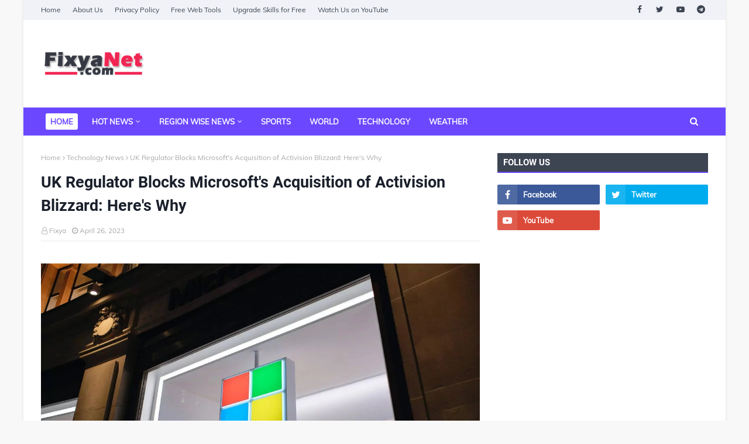

--- FILE ---
content_type: text/html; charset=utf-8
request_url: https://www.google.com/recaptcha/api2/aframe
body_size: 265
content:
<!DOCTYPE HTML><html><head><meta http-equiv="content-type" content="text/html; charset=UTF-8"></head><body><script nonce="ktXcaTMZToMrBt0iiDdVqg">/** Anti-fraud and anti-abuse applications only. See google.com/recaptcha */ try{var clients={'sodar':'https://pagead2.googlesyndication.com/pagead/sodar?'};window.addEventListener("message",function(a){try{if(a.source===window.parent){var b=JSON.parse(a.data);var c=clients[b['id']];if(c){var d=document.createElement('img');d.src=c+b['params']+'&rc='+(localStorage.getItem("rc::a")?sessionStorage.getItem("rc::b"):"");window.document.body.appendChild(d);sessionStorage.setItem("rc::e",parseInt(sessionStorage.getItem("rc::e")||0)+1);localStorage.setItem("rc::h",'1768659037997');}}}catch(b){}});window.parent.postMessage("_grecaptcha_ready", "*");}catch(b){}</script></body></html>